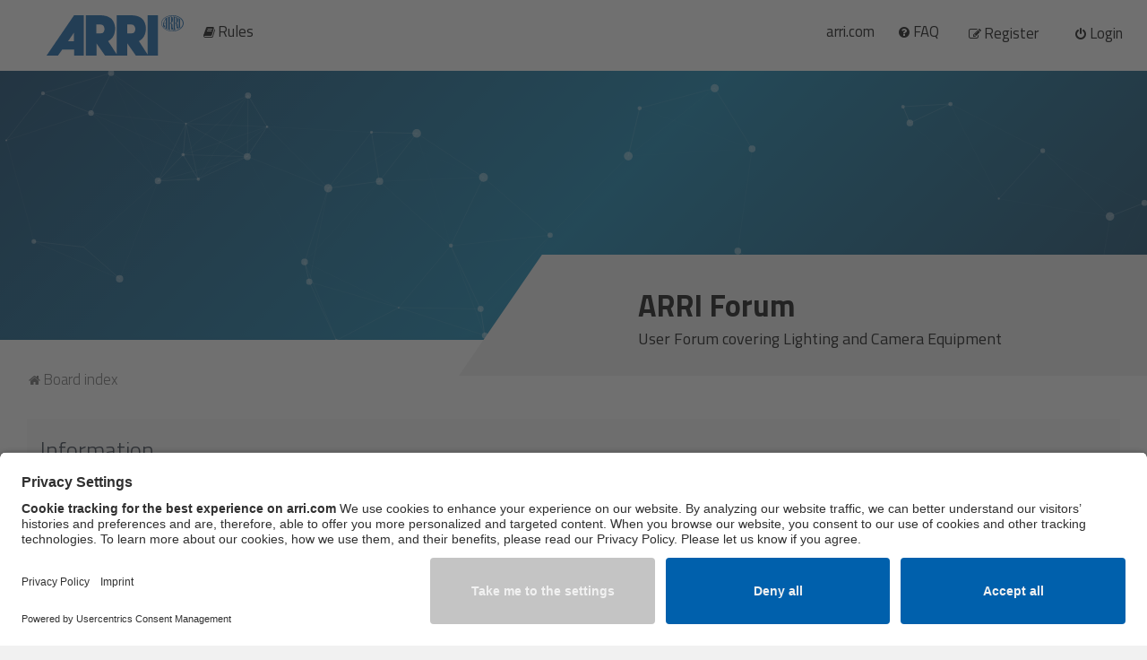

--- FILE ---
content_type: image/svg+xml
request_url: https://forum.arri.com/styles/Arri/theme/images/blue-logo.svg
body_size: 3710
content:
<?xml version="1.0" encoding="UTF-8"?>
<!-- Generator: Adobe Illustrator 21.0.2, SVG Export Plug-In . SVG Version: 6.00 Build 0)  -->
<svg version="1.1" id="svg2" inkscape:version="0.48.2 r9819" sodipodi:docname="ARRI Licht Preisliste 2011 DE.pdf" xmlns:cc="http://creativecommons.org/ns#" xmlns:dc="http://purl.org/dc/elements/1.1/" xmlns:inkscape="http://www.inkscape.org/namespaces/inkscape" xmlns:rdf="http://www.w3.org/1999/02/22-rdf-syntax-ns#" xmlns:sodipodi="http://sodipodi.sourceforge.net/DTD/sodipodi-0.dtd" xmlns:svg="http://www.w3.org/2000/svg" xmlns="http://www.w3.org/2000/svg" xmlns:xlink="http://www.w3.org/1999/xlink" x="0px" y="0px" width="150px" height="44.1px" viewBox="0 0 150 44.1" style="enable-background:new 0 0 150 44.1;" xml:space="preserve">
<style type="text/css">
	.st0{clip-path:url(#SVGID_2_);fill:#0059A7;}
</style>
<sodipodi:namedview bordercolor="#666666" borderopacity="1" gridtolerance="10" guidetolerance="10" id="namedview4" inkscape:current-layer="g10" inkscape:cx="300" inkscape:cy="100" inkscape:pageopacity="0" inkscape:pageshadow="2" inkscape:window-height="750" inkscape:window-maximized="1" inkscape:window-width="1280" inkscape:window-x="-8" inkscape:window-y="-8" inkscape:zoom="1.5183333" objecttolerance="10" pagecolor="#ffffff" showgrid="false">
	</sodipodi:namedview>
<g>
	<g>
		<defs>
			<rect id="SVGID_1_" width="150" height="44.1"/>
		</defs>
		<clipPath id="SVGID_2_">
			<use xlink:href="#SVGID_1_" style="overflow:visible;"/>
		</clipPath>
		<path class="st0" d="M23.4,28.5l6.6-9.6v9.6H23.4z M30,0.1L0,44h12.5l4.6-6.5h13l0,6.5h10.7V0.1C40.8,0.1,30,0.1,30,0.1z     M94.4,19.6c-1.4,0.2-3,0.3-6.2,0.2v-9.7c3.1,0,4.7-0.1,6.1,0.3c1.4,0.4,2.6,2.2,2.8,4.7C96.9,17.6,95.9,19.3,94.4,19.6     M60.7,19.6c-1.4,0.2-3,0.3-6.2,0.2v-9.7c3.1,0,4.7-0.1,6.1,0.3c1.4,0.4,2.6,2.2,2.8,4.7C63.2,17.6,62.2,19.3,60.7,19.6 M110.5,0    l0,42.9L101,28.3c5.6-3.1,7.4-7.6,7.7-14.1c-0.1-3.8-1.6-8.5-4.7-10.9C99.6,0,94.4,0,89.3,0H76.8l0,42.8l-9.5-14.5    c5.6-3.1,7.5-7.5,7.7-14c-0.1-3.8-1.7-8.6-4.8-11C65.8,0,60.7,0,55.5,0H43l0,44h11.6l0-13.3L63.9,44l24.4,0V30.7L97.6,44h24.2V0    C121.8,0,110.5,0,110.5,0z M137.5,17.1c-6.3,0-11.5-3.7-11.5-8.2c0-4.6,5.2-8.3,11.5-8.3c6.3,0,11.5,3.7,11.5,8.3    C149,13.4,143.8,17.1,137.5,17.1 M137.8,0c-6.7,0-12.3,4-12.3,8.8s5.5,8.8,12.3,8.8c6.7,0,12.2-4,12.2-8.8S144.5,0,137.8,0     M144,2.9c0.8,0.4,1.8,1,2.4,1.7c-0.3,0-0.4,0-0.4,0.6v7.2c0,0.4,0.3,0.4,0.6,0.5c-0.5,0.7-1.3,1.3-2.3,1.9    c0.4-1.1,0.3-1.6,0.3-2.9V5.9C144.5,3.7,144.1,2.9,144,2.9 M135.3,8.5h-0.6V3.2c0-0.6,0.3-1.3,0.8-1.3c0.7,0,0.8,0.7,0.8,1.3v4.2    C136.3,7.9,135.8,8.5,135.3,8.5 M137.8,12.9v-2c0-1.5-0.9-1.8-1.6-2.2c1.1-0.7,1.9-1.8,1.9-2.7s0.1-1.8,0-2.7    c-0.1-0.8-0.3-1.2-0.9-1.6c-0.3-0.2-0.9-0.3-1.6-0.2c-0.9,0.2-1.8,0.3-2.8,0.7c0.4,0.4,0.4,1,0.4,1.5v10.4c0,0.7-0.1,1.2-0.3,1.5    c0.9,0.3,1.4,0.5,2.4,0.6c-0.4-1.1-0.6-1.6-0.6-2.7V9.1h0.6c0.2,0,0.6,0.1,0.7,0.2c0.3,0.2,0.2,1.2,0.2,1.9v2.3    c0.1,1.3,0.1,1.7,0.9,2.8c0.4-0.1,1.3-0.6,1.3-2.6C137.8,13.6,137.8,13.4,137.8,12.9 M142.1,7.4c-0.1,0.5-0.5,1-1.1,1.1h-0.6V3.6    c0-0.6,0.2-1.4,0.8-1.4c0.6,0,0.8,0.8,0.8,1.4V7.4z M143.5,12.2v-1.6c0-1-0.8-1.6-1.3-1.9c0.3-0.3,1-0.5,1.2-1.1    c0.5-1.3,0.6-3.4-0.1-4.6c-0.7-1.1-3.1-1.6-4.8-1.6c0.2,0.2,0.5,0.5,0.5,1.3v11c0,0.7-0.1,1.8-0.8,2.6c1,0,2.3-0.3,3.1-0.5    c-0.7-0.7-0.8-0.8-0.8-1.9V9.1h0.7c0.5,0,0.8,0.2,0.8,0.8v0.7l0.1,2.7c0.1,0.7,0.8,1.4,1.3,1.8c0.4-0.7,0.7-1.4,0.7-2.1    C143.7,12.8,143.5,12.7,143.5,12.2 M130.3,8.6h-1.7c0.1-0.9,0.2-1.2,0.5-1.9s0.6-1.1,1.2-2.1V8.6z M130.3,12.8    c0,0.4-0.3,1-0.7,1.3c0.8,0.5,1.7,1.1,2.5,1.3c-0.1-0.4-0.2-0.3-0.2-3.2V5c0.1-2.3,0.1-2.2,0.2-2.6c-0.8,0.3-1.4,0.7-2.2,1.1    c0.3,0.1,0.4,0.2,0.2,0.4c-1,1.6-2,3-2.6,5.2c-0.3,1.2-0.2,2.9,0.8,4c0.3,0.3,0.8,0.3,1.2-0.2c0.3-0.5,0.3-1.7,0.2-1.8    c-0.1,0.1-0.3,0.2-0.5,0.2c-0.2-0.1-0.3-0.1-0.5-0.4c-0.2-0.4-0.2-0.9-0.2-1.8h1.8v2.6C130.3,11.6,130.3,12.8,130.3,12.8z"/>
	</g>
</g>
</svg>